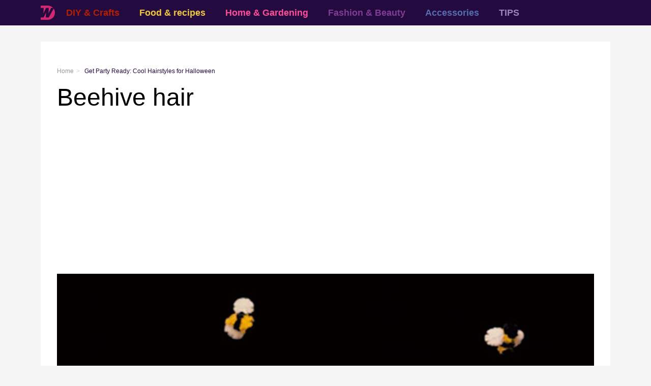

--- FILE ---
content_type: text/html; charset=utf-8
request_url: https://www.google.com/recaptcha/api2/aframe
body_size: 255
content:
<!DOCTYPE HTML><html><head><meta http-equiv="content-type" content="text/html; charset=UTF-8"></head><body><script nonce="trs9hI9JxccH18kOLhCn_w">/** Anti-fraud and anti-abuse applications only. See google.com/recaptcha */ try{var clients={'sodar':'https://pagead2.googlesyndication.com/pagead/sodar?'};window.addEventListener("message",function(a){try{if(a.source===window.parent){var b=JSON.parse(a.data);var c=clients[b['id']];if(c){var d=document.createElement('img');d.src=c+b['params']+'&rc='+(localStorage.getItem("rc::a")?sessionStorage.getItem("rc::b"):"");window.document.body.appendChild(d);sessionStorage.setItem("rc::e",parseInt(sessionStorage.getItem("rc::e")||0)+1);localStorage.setItem("rc::h",'1769840423904');}}}catch(b){}});window.parent.postMessage("_grecaptcha_ready", "*");}catch(b){}</script></body></html>

--- FILE ---
content_type: text/plain; charset=utf-8
request_url: https://ads.adthrive.com/http-api/cv2
body_size: 3425
content:
{"om":["0929nj63","0g8i9uvz","1","10011/6d6f4081f445bfe6dd30563fe3476ab4","1011_74_18364134","10310289136970_462615644","10310289136970_462615833","10310289136970_462616255","10310289136970_579599725","10310289136970_594352012","10868755","11142692","11509227","1185:1610326628","1185:1610326728","11896988","12010080","12010088","12184310","124843_10","124844_24","124848_8","1453468","1610326728","17_24683322","206_521167","2132:44101741","2132:45327624","2132:46352349","2132:46352353","2179:578606630524081767","2249:567996566","2249:688592726","2249:702898377","2249:703669956","2249:706850630","2307:1h7yhpl7","2307:1wwvmrwd","2307:2gukmcyp","2307:77gj3an4","2307:9jse9oga","2307:9krcxphu","2307:b57avtlx","2307:c9os9ajg","2307:dcahxe7s","2307:ewkg7kgl","2307:f3tdw9f3","2307:gtanzg70","2307:h60hzvcs","2307:j1lywpow","2307:khogx1r1","2307:lp37a2wq","2307:nmuzeaa7","2307:o8icj9qr","2307:ppn03peq","2307:qrq3651p","2307:rifj41it","2307:rz1kxzaf","2307:tqrzcy9l","2307:u30fsj32","2307:u4atmpu4","2307:yvirjmu3","2409_15064_70_85445183","2409_15064_70_85808987","2409_15064_70_85808988","2409_15064_70_85809016","2409_25495_176_CR52092921","2409_25495_176_CR52153848","2409_25495_176_CR52153849","2409_25495_176_CR52178316","2409_25495_176_CR52186411","248496106","25048614","25108139","25_53v6aquw","25_utberk8n","25_zwzjgvpw","262808","2676:85402401","2676:85639985","2676:86136506","2676:86410804","2676:86410904","2676:86434206","2676:86434529","2676:86434782","2676:86434785","2676:86689316","2676:86689344","2676:86690125","2676:86739555","2760:176_CR52092921","2760:176_CR52175339","2760:176_CR52178317","2760:176_CR52186411","2974:8168540","2gukmcyp","2jjp1phz","2mokbgft","3018/2c83a32ad2293482c65870d3b43a5633","3018/423ab910165b7219306733bd67b4e103","308_125203_20","33419360","33438474","33605623","33637455","34182009","3490:CR52092921","3490:CR52175339","36446vnm","3658_104709_2gukmcyp","3658_104709_63aofd4c","3658_104709_c9os9ajg","3658_15049_o15rnfuc","3658_15106_u4atmpu4","3658_16352_b57avtlx","3658_203382_f3tdw9f3","3658_203382_o8icj9qr","3658_22070_c3mkzf1p","3658_61781_tqrzcy9l","37298cerfai","381513943572","3LMBEkP-wis","3v2n6fcp","409_220364","409_220369","409_225983","409_226322","409_226362","409_227223","409_228351","4111IP31KS13125135_13","43919984","43919985","45999649","462792722","485027845327","4etfwvf1","4rnpo19p","4ticzzkv","4yesq9qe","4zai8e8t","52032031","53v6aquw","54269132","54779847","54779856","54779873","5510:echvksei","5510:tjymxbdc","5510:u4atmpu4","5563_66529_OADD2.7353040902703_13KLDS4Y16XT0RE5IS","5563_66529_OADD2.7353040902705_1EI6JL1KCNZJQTKTNU","5563_66529_OADD2.7353040903008_12R0JVJY7L8LZ42RWN","557_409_220139","557_409_220363","557_409_220364","557_409_220366","558_93_5s8wi8hf","558_93_haf4w7r0","558_93_rz1kxzaf","558_93_u4atmpu4","56341213","56635908","5670:8168476","567_269_2:3528:19843:32507","5726572249","58116767","593674671","5iujftaz","5s8wi8hf","609577512","61524915","618576351","618980679","61900466","619089559","61916211","61916223","61916225","61916229","61932920","61945796","62043662","6250_66552_1112688573","627309156","627309159","628086965","628359076","628360579","628360582","628444259","628444349","628444433","628444439","628456310","628456382","628622172","628622178","628622244","628622247","628622250","628683371","628687043","628687460","628687463","628803013","628841673","629007394","629009180","629168001","629168010","629168565","629171196","629171202","62946748","62976224","63066152","6329018","651637461","661537341004","680597458938","680_99480_700109389","680_99480_700109391","683738007","683738706","694912939","697525805","697622320","6ejtrnf9","704889081","705115233","705115263","705116521","705119942","705127202","709746393","709943061","7354_138543_85808977","7354_138543_85809016","7354_138543_85809022","7414_121891_5772249","74243_74_18364017","74243_74_18364062","74243_74_18364087","74243_74_18364134","74_462091245","74_462792722","7969_149355_42072323","7969_149355_45327624","7969_149355_45999651","7969_149355_46352353","79yrb2xv","7k6mglss","8168539","8168540","8193078","85393219","86050281","86948393","86970477","87007181","8b5u826e","9057/211d1f0fa71d1a58cabee51f2180e38f","9057/b232bee09e318349723e6bde72381ba0","9855/af4ceed1df2e72a9c1d01fc10459a8a9","9855/c4f4b44b9c1781e5730dbcc4c5c4539b","98p5nsen","9925w9vu","9929825w9vu","a2uqytjp","a3ts2hcp","abhu2o6t","ad6783io","af9kspoi","amq35c4f","b57avtlx","bd5xg6f6","bgyg2jg7","bmh13qg9","bmp4lbzm","c1hsjx06","c3mkzf1p","c7i6r1q4","c95grpwi","cr-2azmi2ttu9vd","cr-2azmi2ttuatj","cr-2azmi2ttubwe","cr-Bitc7n_p9iw__vat__49i_k_6v6_h_jce2vj5h_9v3kalhnq","cr-Bitc7n_p9iw__vat__49i_k_6v6_h_jce2vj5h_G0l9Rdjrj","cr-Bitc7n_p9iw__vat__49i_k_6v6_h_jce2vj5h_I4lo9gokm","cr-Bitc7n_p9iw__vat__49i_k_6v6_h_jce2vj5h_Sky0Cdjrj","cr-Bitc7n_p9iw__vat__49i_k_6v6_h_jce2vj5h_ZUFnU4yjl","cr-Bitc7n_p9iw__vat__49i_k_6v6_h_jce2vj5h_buspHgokm","cr-Bitc7n_p9iw__vat__49i_k_6v6_h_jce2vj5h_yApYgdjrj","cr-Bitc7n_p9iw__vat__49i_k_6v6_h_jce2vj5h_zKxG6djrj","cr-ccrt5e1ty7tmu","cr-ccrt5e1ty7uiu","cr-ccrt5e1ty7vjv","cr-ccrzxj1uy7uiu","cr-r5fqbsaru9vd","cr-wvy9pnlnu9vd","cuudl2xr","d8tju6ee","daw00eve","dcahxe7s","ddr52z0n","dsugp5th","f6qmqhx2","fcn2zae1","fdujxvyb","fjp0ceax","g4iapksj","g4kw4fir","gtanzg70","haf4w7r0","hffavbt7","hu52wf5i","i2aglcoy","i90isgt0","ir7orip8","j1lywpow","jsy1a3jk","jyqeveu5","k2xfz54q","k5lnzw20","kli1n6qv","ksrdc5dk","ldsdwhka","ln7h8v9d","lp37a2wq","lxlnailk","m4xt6ckm","mbzb7hul","mnzinbrt","n3egwnq7","n4mlvfy3","n8w0plts","nr5arrhc","ntjn5z55","nx0p7cuj","o15rnfuc","o2s05iig","o8icj9qr","p0odjzyt","phlvi7up","pl298th4l1a","pm9dmfkk","ppn03peq","prq4f8da","qlhur51f","qt09ii59","r5cmledu","rka8obw7","rz1kxzaf","s4s41bit","s4w0zwhd","s887ofe1","sdeo60cf","sjjqrcrc","t3esy200","t73gfjqn","t7d69r6a","ti0s3bz3","tia9w8zp","tjymxbdc","tqrzcy9l","u2x4z0j8","u30fsj32","u32980fsj32","u4atmpu4","ubjltf5y","vdcb5d4i","vhlpsbep","vwg10e52","w15c67ad","wh1qnb7s","wix9gxm5","wlxfvdbo","wvuhrb6o","x3nl5llg","xncaqh7c","xtxa8s2d","xv2pxoj4","xxvcmcug","y141rtv6","y51tr986","yi6qlg3p","yq5t5meg","z0t9f1cw","z7yr5xe5","zaiy3lqy","zep75yl2","zqs7z6cq","zw6jpag6","zwzjgvpw","7979132","7979135"],"pmp":[],"adomains":["123notices.com","1md.org","about.bugmd.com","acelauncher.com","adameve.com","akusoli.com","allyspin.com","askanexpertonline.com","atomapplications.com","bassbet.com","betsson.gr","biz-zone.co","bizreach.jp","braverx.com","bubbleroom.se","bugmd.com","buydrcleanspray.com","byrna.com","capitaloneshopping.com","clarifion.com","combatironapparel.com","controlcase.com","convertwithwave.com","cotosen.com","countingmypennies.com","cratedb.com","croisieurope.be","cs.money","dallasnews.com","definition.org","derila-ergo.com","dhgate.com","dhs.gov","displate.com","easyprint.app","easyrecipefinder.co","ebook1g.peptidesciences.com","fabpop.net","familynow.club","filejomkt.run","fla-keys.com","folkaly.com","g123.jp","gameswaka.com","getbugmd.com","getconsumerchoice.com","getcubbie.com","gowavebrowser.co","gowdr.com","gransino.com","grosvenorcasinos.com","guard.io","hero-wars.com","holts.com","instantbuzz.net","itsmanual.com","jackpotcitycasino.com","justanswer.com","justanswer.es","la-date.com","lightinthebox.com","liverrenew.com","local.com","lovehoney.com","lulutox.com","lymphsystemsupport.com","manualsdirectory.org","meccabingo.com","medimops.de","mensdrivingforce.com","millioner.com","miniretornaveis.com","mobiplus.me","myiq.com","national-lottery.co.uk","naturalhealthreports.net","nbliver360.com","nikke-global.com","nordicspirit.co.uk","nuubu.com","onlinemanualspdf.co","original-play.com","outliermodel.com","paperela.com","paradisestays.site","parasiterelief.com","peta.org","photoshelter.com","plannedparenthood.org","playvod-za.com","printeasilyapp.com","printwithwave.com","profitor.com","quicklearnx.com","quickrecipehub.com","rakuten-sec.co.jp","rangeusa.com","refinancegold.com","robocat.com","royalcaribbean.com","saba.com.mx","shift.com","simple.life","spinbara.com","systeme.io","taboola.com","tackenberg.de","temu.com","tenfactorialrocks.com","theoceanac.com","topaipick.com","totaladblock.com","usconcealedcarry.com","vagisil.com","vegashero.com","vegogarden.com","veryfast.io","viewmanuals.com","viewrecipe.net","votervoice.net","vuse.com","wavebrowser.co","wavebrowserpro.com","weareplannedparenthood.org","xiaflex.com","yourchamilia.com"]}